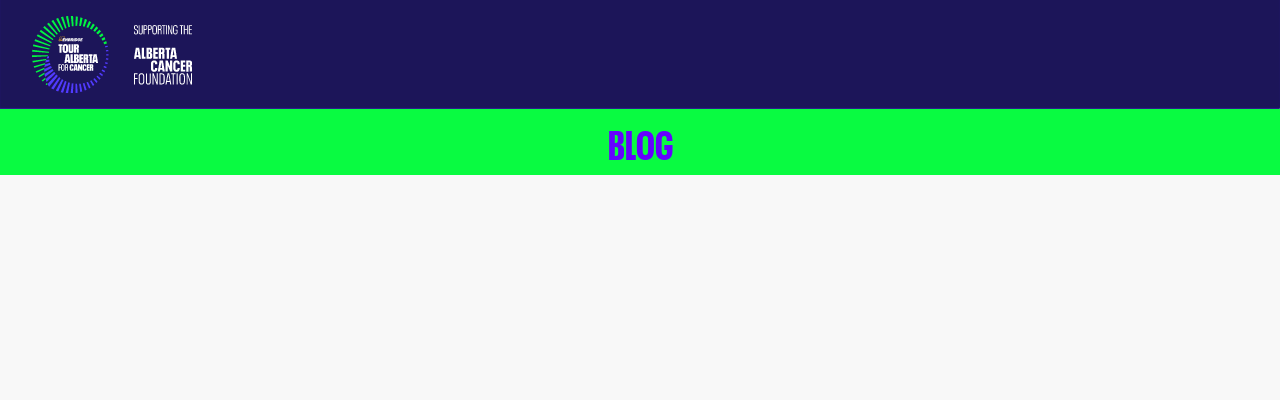

--- FILE ---
content_type: text/css
request_url: https://touralbertaforcancer.ca/wp-content/uploads/elementor/css/post-1413.css?ver=1749754928
body_size: 873
content:
.elementor-kit-1413{--e-global-color-primary:#6600FF;--e-global-color-secondary:#09FB41;--e-global-color-text:#000000;--e-global-color-accent:#1C1559;--e-global-color-d4ede0b:#513BFF;--e-global-color-3d5608e:#1C1559;--e-global-color-6fa97a8:#FFFEFE;--e-global-typography-primary-font-family:"Neue Plak Cond";--e-global-typography-primary-font-weight:900;--e-global-typography-primary-text-transform:uppercase;--e-global-typography-secondary-font-family:"Neue Plak Condensed";--e-global-typography-secondary-font-weight:400;--e-global-typography-secondary-text-transform:uppercase;--e-global-typography-text-font-family:"Neue Plak";--e-global-typography-text-font-weight:100;--e-global-typography-text-font-style:normal;--e-global-typography-accent-font-family:"Neue Plak";--e-global-typography-accent-font-weight:300;background-color:#F8F8F8;color:#555555;font-family:"Neue Plak", Sans-serif;font-size:1.25rem;font-weight:100;font-style:normal;line-height:1.625rem;--e-page-transition-entrance-animation:e-page-transition-fade-out;--e-page-transition-exit-animation:e-page-transition-fade-in;--e-page-transition-animation-duration:500ms;--e-preloader-animation-duration:500ms;--e-preloader-delay:200ms;--e-preloader-color:#FFF;--e-preloader-size:20px;}.elementor-kit-1413 button,.elementor-kit-1413 input[type="button"],.elementor-kit-1413 input[type="submit"],.elementor-kit-1413 .elementor-button{background-color:var( --e-global-color-secondary );font-family:"Neue Plak Cond", Sans-serif;font-size:1.5rem;font-weight:400;text-transform:uppercase;color:var( --e-global-color-d4ede0b );border-radius:0px 0px 0px 0px;padding:1rem 2rem 1.5rem 2rem;}.elementor-kit-1413 button:hover,.elementor-kit-1413 button:focus,.elementor-kit-1413 input[type="button"]:hover,.elementor-kit-1413 input[type="button"]:focus,.elementor-kit-1413 input[type="submit"]:hover,.elementor-kit-1413 input[type="submit"]:focus,.elementor-kit-1413 .elementor-button:hover,.elementor-kit-1413 .elementor-button:focus{background-color:var( --e-global-color-secondary );color:var( --e-global-color-d4ede0b );}.elementor-kit-1413 e-page-transition{background-color:var( --e-global-color-3d5608e );}.elementor-kit-1413 p{margin-bottom:1.5rem;}.elementor-kit-1413 a{color:var( --e-global-color-d4ede0b );}.elementor-kit-1413 h1{color:var( --e-global-color-primary );font-family:var( --e-global-typography-primary-font-family ), Sans-serif;font-weight:var( --e-global-typography-primary-font-weight );text-transform:var( --e-global-typography-primary-text-transform );}.elementor-kit-1413 h2{color:var( --e-global-color-d4ede0b );font-family:"Neue Plak Cond", Sans-serif;font-size:3.3rem;font-weight:600;}.elementor-kit-1413 h3{color:var( --e-global-color-d4ede0b );font-family:"Neue Plak Cond", Sans-serif;font-size:2.5rem;font-weight:400;text-transform:uppercase;letter-spacing:0.025rem;}.elementor-kit-1413 h4{color:var( --e-global-color-d4ede0b );font-family:"Neue Plak Cond", Sans-serif;font-size:1.5rem;font-weight:300;text-transform:uppercase;letter-spacing:0.5px;}.elementor-section.elementor-section-boxed > .elementor-container{max-width:1140px;}.e-con{--container-max-width:1140px;--container-default-padding-top:0rem;--container-default-padding-right:5rem;--container-default-padding-bottom:0rem;--container-default-padding-left:5rem;}.elementor-widget:not(:last-child){margin-block-end:20px;}.elementor-element{--widgets-spacing:20px 20px;--widgets-spacing-row:20px;--widgets-spacing-column:20px;}{}h1.entry-title{display:var(--page-title-display);}.site-header .site-navigation ul.menu li a{color:var( --e-global-color-accent );}.site-header .site-navigation-toggle .site-navigation-toggle-icon{color:var( --e-global-color-primary );}.site-footer .site-branding{flex-direction:column;align-items:stretch;}.site-footer .site-branding .site-logo img{width:109px;max-width:109px;}.site-footer .site-description{font-family:"Neue Plak", Sans-serif;font-size:1rem;font-weight:100;font-style:normal;}.site-footer .copyright p{font-family:"Neue Plak", Sans-serif;font-size:1rem;font-weight:100;font-style:normal;}@media(max-width:1024px){.elementor-section.elementor-section-boxed > .elementor-container{max-width:1024px;}.e-con{--container-max-width:1024px;}}@media(max-width:767px){.elementor-section.elementor-section-boxed > .elementor-container{max-width:767px;}.e-con{--container-max-width:767px;}}/* Start Custom Fonts CSS */@font-face {
	font-family: 'Neue Plak Cond';
	font-style: normal;
	font-weight: normal;
	font-display: auto;
	src: url('https://touralbertaforcancer.ca/wp-content/uploads/2024/10/NeuePlak-CondBold.woff2') format('woff2');
}
@font-face {
	font-family: 'Neue Plak Cond';
	font-style: normal;
	font-weight: normal;
	font-display: auto;
	src: url('https://touralbertaforcancer.ca/wp-content/uploads/2024/10/NeuePlak-CondBlack.woff2') format('woff2');
}
/* End Custom Fonts CSS */

--- FILE ---
content_type: text/css
request_url: https://touralbertaforcancer.ca/wp-content/uploads/elementor/css/post-1494.css?ver=1749757696
body_size: 525
content:
.elementor-1494 .elementor-element.elementor-element-755f43c{--display:flex;--justify-content:center;--align-items:center;--container-widget-width:calc( ( 1 - var( --container-widget-flex-grow ) ) * 100% );--gap:0px 0px;--row-gap:0px;--column-gap:0px;--border-radius:0px 0px 1px 0px;box-shadow:0px -1px 1px 0px rgba(80.99999999999991, 59.00000000000004, 255, 0.33) inset;--margin-top:0rem;--margin-bottom:0rem;--margin-left:0rem;--margin-right:0rem;--padding-top:1rem;--padding-bottom:1rem;--padding-left:0rem;--padding-right:0rem;}.elementor-1494 .elementor-element.elementor-element-755f43c:not(.elementor-motion-effects-element-type-background), .elementor-1494 .elementor-element.elementor-element-755f43c > .elementor-motion-effects-container > .elementor-motion-effects-layer{background-color:var( --e-global-color-accent );}.elementor-1494 .elementor-element.elementor-element-755f43c.e-con{--flex-grow:1;--flex-shrink:0;}.elementor-1494 .elementor-element.elementor-element-67993b6{--display:flex;--flex-direction:row;--container-widget-width:calc( ( 1 - var( --container-widget-flex-grow ) ) * 100% );--container-widget-height:100%;--container-widget-flex-grow:1;--container-widget-align-self:stretch;--flex-wrap-mobile:wrap;--align-items:center;--gap:1rem 1rem;--row-gap:1rem;--column-gap:1rem;--margin-top:0px;--margin-bottom:0px;--margin-left:0px;--margin-right:0px;--padding-top:0rem;--padding-bottom:0rem;--padding-left:2rem;--padding-right:2rem;}.elementor-1494 .elementor-element.elementor-element-67993b6.e-con{--align-self:center;--flex-grow:1;--flex-shrink:0;}.elementor-1494 .elementor-element.elementor-element-e90afdf > .elementor-widget-container{margin:0 auto 0 0;padding:0px 0px 0px 0px;}.elementor-1494 .elementor-element.elementor-element-e90afdf.elementor-element{--align-self:center;--order:-99999 /* order start hack */;--flex-grow:1;--flex-shrink:0;}.elementor-1494 .elementor-element.elementor-element-e90afdf{text-align:left;}.elementor-1494 .elementor-element.elementor-element-e90afdf img{width:10rem;}.elementor-1494 .elementor-element.elementor-element-1fd59fa{--display:flex;--flex-direction:column;--container-widget-width:100%;--container-widget-height:initial;--container-widget-flex-grow:0;--container-widget-align-self:initial;--flex-wrap-mobile:wrap;}.elementor-1494 .elementor-element.elementor-element-1fd59fa:not(.elementor-motion-effects-element-type-background), .elementor-1494 .elementor-element.elementor-element-1fd59fa > .elementor-motion-effects-container > .elementor-motion-effects-layer{background-color:var( --e-global-color-secondary );}.elementor-1494 .elementor-element.elementor-element-87806f5 > .elementor-widget-container{padding:13px 13px 13px 13px;}.elementor-1494 .elementor-element.elementor-element-87806f5{text-align:center;}body.elementor-page-1494{margin:0px 0px 0px 0px;padding:0px 0px 0px 0px;}@media(max-width:1024px){.elementor-1494 .elementor-element.elementor-element-755f43c{--padding-top:20px;--padding-bottom:20px;--padding-left:20px;--padding-right:20px;}.elementor-1494 .elementor-element.elementor-element-67993b6{--flex-direction:row;--container-widget-width:initial;--container-widget-height:100%;--container-widget-flex-grow:1;--container-widget-align-self:stretch;--flex-wrap-mobile:wrap;--justify-content:space-between;}}@media(min-width:768px){.elementor-1494 .elementor-element.elementor-element-755f43c{--width:100vw;}.elementor-1494 .elementor-element.elementor-element-67993b6{--width:100vw;}}@media(max-width:767px){.elementor-1494 .elementor-element.elementor-element-755f43c{--margin-top:0rem;--margin-bottom:0rem;--margin-left:0rem;--margin-right:0rem;--padding-top:0rem;--padding-bottom:0rem;--padding-left:0rem;--padding-right:0rem;}.elementor-1494 .elementor-element.elementor-element-67993b6{--width:100%;--flex-direction:row;--container-widget-width:initial;--container-widget-height:100%;--container-widget-flex-grow:1;--container-widget-align-self:stretch;--flex-wrap-mobile:wrap;--padding-top:1rem;--padding-bottom:1.5rem;--padding-left:1rem;--padding-right:1rem;}}

--- FILE ---
content_type: text/css
request_url: https://touralbertaforcancer.ca/wp-content/uploads/elementor/css/post-1425.css?ver=1749754928
body_size: -164
content:
.elementor-1425 .elementor-element.elementor-element-a92245e{--display:flex;}

--- FILE ---
content_type: image/svg+xml
request_url: https://touralbertaforcancer.ca/wp-content/uploads/2024/10/Tour-Alberta-for-Cancer_Supporting-Lockup_RGB-and-White-1.svg
body_size: 8085
content:
<svg xmlns="http://www.w3.org/2000/svg" viewBox="0 0 1149.8 550.4"><defs><style>      .cls-1 {        fill: #513bff;      }      .cls-2 {        fill: #fff;      }      .cls-3 {        fill: #ffb81c;      }      .cls-4 {        fill: #00f642;      }    </style></defs><g><g id="Layer_1"><g><path class="cls-1" d="M122.3,299.9l-17.3,2.2c2.2-5.3,4.6-10.5,7.2-15.6l9-.4c.2,4.7.6,9.3,1.1,13.9h0ZM123.7,309.7l-23.1,4.1c-1.9,5.6-3.6,11.4-5.1,17.2l30.8-7.9c-1-4.4-1.9-8.9-2.6-13.4h0ZM128.8,332.8l-36.3,11.5s0,0,0,0c-1.2,6.2-2.1,12.4-2.7,18.8l43.2-17.2c-1.6-4.3-3-8.7-4.2-13.1M136.6,355.2l-47.8,22.2c-.1,3.3-.2,6.6-.1,9.9,0,3.4.1,6.8.3,10.1l53.4-29.6c-2.1-4.1-4-8.4-5.8-12.7ZM147,376.6l-56.7,35.9c.9,7,2.1,13.9,3.6,20.7l60.5-44.4c-2.6-4-5.1-8-7.4-12.2ZM160,396.9l-62.2,51.5c2.1,7,4.5,13.8,7.2,20.4l63.9-60.4c-3.1-3.7-6.1-7.6-9-11.5ZM175.3,415.6l-63.7,68c3.3,6.7,7,13.1,11,19.4l63.1-76.8c-3.6-3.4-7.1-6.9-10.4-10.5M194.8,434.2l-57.2,79.4c5.4,3.1,10.9,6.1,16.6,8.8l50.5-80.5c-3.4-2.5-6.6-5.1-9.8-7.7h0ZM215,449.1l-43.8,80.9c5.6,2.3,11.2,4.4,17,6.3l37.4-80.8c-3.6-2-7.1-4.2-10.6-6.4h0ZM237,461.6l-30.8,80.1c5.6,1.4,11.3,2.7,17,3.8l24.9-78.9c-3.8-1.6-7.5-3.2-11.1-5ZM260.8,471.3l-18.8,77.1c5.5.7,11.1,1.2,16.7,1.5l13.6-75c-3.9-1.1-7.7-2.2-11.5-3.5ZM285.8,478.1l-8.1,72.2c5.4,0,10.8-.3,16.1-.6l3.8-69.6c-4-.6-7.9-1.2-11.7-2h0ZM323.6,482.2c-3.9,0-7.8-.2-11.7-.5l1,66.1c5.1-.7,10.2-1.5,15.2-2.5l-4.5-63.1h0ZM349.9,481c-3.8.4-7.6.7-11.5,1l8.5,59c4.8-1.3,9.5-2.7,14.2-4.2l-11.2-55.7h0ZM376.2,476.3c-3.7.9-7.4,1.7-11.1,2.4l14.3,51.3c4.4-1.8,8.7-3.7,13-5.7l-16.2-47.9ZM401.9,468.2c-3.5,1.3-7,2.6-10.5,3.8l18.3,43.3c4-2.2,7.9-4.5,11.7-7l-19.5-40.1h0ZM426.5,456.7c-3.2,1.8-6.4,3.4-9.7,5.1l20.8,35.6c3.5-2.6,7-5.2,10.4-8l-21.4-32.7h0ZM449.6,441.8c-2.9,2.1-5.8,4.2-8.8,6.2l22,28.5c3-2.9,6-5.8,9-8.8l-22.1-25.9ZM470.7,423.9c-2.5,2.4-5.1,4.8-7.7,7.1l22,22.2c2.6-3,5.1-6.1,7.6-9.3l-21.9-20h0ZM489.4,403.2c-2.1,2.7-4.3,5.3-6.5,7.9l21.4,16.6c2.1-3.2,4.2-6.4,6.2-9.7l-21.1-14.8h0ZM505.1,380c-1.7,2.9-3.4,5.7-5.2,8.5l20.4,12c1.7-3.3,3.3-6.6,4.8-9.9l-20-10.5h0ZM517.7,354.7c-1.2,3-2.6,6-3.9,8.9l19.2,8.2c1.2-3.3,2.4-6.6,3.5-10l-18.8-7.1h0ZM526.6,327.9c-.8,3.1-1.7,6.1-2.6,9.1l18.1,5.1c.8-3.3,1.6-6.6,2.3-10l-17.8-4.2ZM531.8,300c-.3,3-.8,6.1-1.2,9.1l17.4,2.6c.4-3.2.8-6.5,1.1-9.8l-17.3-1.8ZM550.3,271.3l-17.2.3c0,1.5,0,2.9,0,4.4s0,2.9,0,4.4l17.2.3c0-1.9,0-3.7,0-5.6s0-2.6,0-3.9M548.2,240.8l-17.6,2.6c.5,2.8.8,5.6,1.2,8.4l17.4-1.9c-.3-3.1-.6-6.1-1-9.1h0ZM542.7,210.6l-18.5,5.2c.8,2.6,1.5,5.2,2.2,7.8l18.2-4.4c-.6-2.9-1.2-5.8-1.9-8.6h0Z"></path><path class="cls-4" d="M527.6,165.5l-20.5,10.3c-2.6-4.6-5.3-9.1-8.2-13.5l21.2-12.6c2.7,5.2,5.1,10.5,7.5,15.9M504.2,122.6l-22.3,17.5c3.4,3.9,6.6,7.8,9.7,11.9l21.7-14.7c-2.9-5-6-9.9-9.2-14.7M485.1,97.2l-22.9,23.2c3.8,3.3,7.4,6.7,11,10.3l22.6-20c-3.4-4.6-7-9.1-10.7-13.4h0ZM462.9,74l-22.8,29.7c4.1,2.7,8.1,5.5,11.9,8.5l23-26.2c-3.9-4.1-7.9-8.1-12.1-12ZM437.9,53.2l-21.6,37c4.2,2,8.4,4.2,12.5,6.6l22.4-33.1c-4.3-3.6-8.8-7.1-13.3-10.4M410.2,35.3l-19,44.8c4.4,1.4,8.6,3,12.8,4.7l20.5-40.8c-4.7-3-9.5-5.9-14.3-8.7h0ZM380,20.7l-14.8,52.8c4.3.8,8.6,1.8,12.9,2.8l17.1-48.9c-5-2.4-10-4.7-15.2-6.8M347.8,9.7l-8.9,60.6c4.3.2,8.5.6,12.7,1.1l12-56.9c-5.2-1.8-10.5-3.3-15.8-4.8h0ZM314,2.7l-1.4,67.8c4.1-.3,8.2-.4,12.3-.5l5.1-64.5c-5.3-1.1-10.7-2-16.1-2.8h0ZM295.2.7c-5.4-.4-10.7-.6-16.2-.7l7.9,73.9c3.9-.8,7.8-1.4,11.7-2l-3.4-71.2h0ZM259.4.4c-5.4.3-10.7.8-16,1.4l18.5,78.6c3.6-1.2,7.3-2.3,11-3.3L259.4.4ZM223.4,4.8c-5.2,1-10.4,2.1-15.5,3.4l30.5,81.7c3.3-1.6,6.7-3.1,10.1-4.5L223.4,4.8ZM187.8,14.1c-5,1.7-9.9,3.5-14.7,5.4l43.5,82.5c3-1.9,6-3.7,9.1-5.5L187.8,14.1ZM153.2,28.4c-4.6,2.3-9.2,4.7-13.6,7.2l56.9,80.9c2.6-2.2,5.3-4.2,8.1-6.3l-51.3-81.9ZM120.6,47.5c-4.2,2.8-8.3,5.8-12.3,8.9l70.2,76.9c2.3-2.4,4.6-4.7,7-6.9L120.6,47.5ZM90.6,71.1c-3.7,3.3-7.2,6.7-10.7,10.2l82.8,70.5c1.9-2.5,3.9-5,5.9-7.5l-78-73.3M63.9,98.8c-3.1,3.7-6.1,7.5-9,11.4l94.2,61.8c1.6-2.6,3.1-5.2,4.8-7.8L63.9,98.8ZM41.2,130.2c-2.5,4-4.9,8.1-7.2,12.3l104.2,50.8c1.2-2.7,2.4-5.3,3.7-8l-100.7-55.1ZM23,164.9c-1.9,4.2-3.6,8.5-5.2,12.8l112.2,38c.8-2.7,1.7-5.4,2.6-8l-109.6-42.7h0ZM9.8,201.9c-1.2,4.3-2.3,8.6-3.2,13l117.7,23.7c.5-2.7,1-5.4,1.6-8l-116.1-28.8ZM2.1,240.5c-.5,4.3-1,8.6-1.3,12.9l120.6,8.8c.2-2.6.4-5.3.7-7.9L2.1,240.5ZM116.4,278.4l-116.4,1.5c0,4.2.2,8.4.5,12.5l111.7-6c1.4-2.7,2.8-5.4,4.3-8.1h0ZM103.9,304.9l-100.4,14.2c.6,4,1.3,7.9,2.2,11.9l95-17.2c1-3,2.1-5.9,3.3-8.8M92.5,344.3h0c.6-3.2,1.3-6.3,2-9.4l-82.1,22.5c1.2,3.7,2.4,7.4,3.7,11l76.4-24.1h0s0,0,0,0ZM89.4,367.7l-62.6,26.1c1.6,3.4,3.3,6.7,5,9.9l57-26.3c.1-3.3.3-6.5.6-9.8h0ZM89.3,402.7l-43.3,25c2,2.9,4,5.8,6,8.7l38.2-23.9c-.4-3.2-.7-6.5-1-9.8M95.2,438.9l-25.4,19.5c2.2,2.5,4.5,5,6.8,7.4l21.2-17.4c-.9-3.1-1.8-6.3-2.6-9.5h0ZM107.5,474.8l-10.3,10.3c2.4,2,4.9,4.1,7.4,6l7.1-7.5c-1.4-2.9-2.8-5.8-4.1-8.8ZM536.6,189.1c-.9-2.7-3.4-9.6-3.7-10.6l-19.9,8.6c2.3,4.9,4.3,9.4,6.3,14.5l19.1-6.7c-.6-1.9-1.2-3.9-1.8-5.8Z"></path><path class="cls-3" d="M194,156.4c.4,0,.9-.7,1.9-1.7,7.6-7.1,18.8-11.3,26.5-11.3s8,2.9,8,6.4-1.3,5.4-3.4,8.2h3.8c1.4-2.8,2.3-5.5,2.3-8,0-4.2-2.7-8.2-10.1-8.2-15,0-29.6,12-29.6,14.1s.2.4.4.4Z"></path><path class="cls-3" d="M221.1,164.4c-6.8,5.9-15.9,10.6-21.8,10.6s-4.6-1.3-4.6-3.5.5-2.5,1.4-3.8c.7.6,1.9,1.1,3.6,1.1,6.9,0,14.5-5.4,14.5-9.1,0-1.1-.9-2.2-3-2.2-3.4,0-9.6,2.8-14,6.7-.5-1.3.4-3.3,2-5.1,3.4-3.6,10-7.1,13.5-7.1s.5.2.5.4c0,.3-.4.5-.4.9s.2.4.4.4c.6,0,1.5-1,1.5-1.8s-.5-1.1-1.5-1.1c-3.6,0-11,3.2-15.3,7.4-2.6,2.5-4.1,5.7-2.9,8.1-2,2.3-3.4,4.9-3.4,7.5s2.5,5.5,6.9,5.5c7.2,0,15-3.6,21.5-8.8l1.1-6.3h0ZM210.6,158.8c1,0,1.4.5,1.4,1,0,2.1-6.4,6.4-11.7,6.4s-2.1-.4-2.3-.7c3.7-3.7,9.6-6.7,12.6-6.7"></path><path class="cls-2" d="M274.1,168.2h0c2.7-.8,3.9-3.1,3.9-5.5s-1.9-4.7-5.8-4.7h-11l-3.7,20.7h12.2c3.5,0,6.5-2.3,7.1-5.8,0-.3,0-.6,0-.9,0-1.8-1-3.3-2.8-3.8h0ZM268.4,173.9h-3.6l.6-3.5h3.5c.9,0,1.8.4,1.8,1.4s-1.1,2.1-2.3,2.1ZM269.9,166.1h-3.8l.6-3.4h3.7c.8,0,1.6.4,1.6,1.3s-.9,2.1-2.1,2.1M253.1,158l-1.7,10.3-5.9-10.3h-5.3l-3.7,20.7h5.8l1.9-10.9h0l6,10.9h4.9l3.7-20.7h-5.8ZM226.3,170.8h7.6l.9-4.9h-7.6l.5-3h9.6l.9-4.9h-16l-3.7,20.7h16l.9-5h-9.6l.5-2.9h0ZM335.5,171.3h3c-.3,2-1.1,3-3.2,3s-2.3-.8-2.3-2.2,0-.5,0-.8l1.1-6.2c.3-1.7,1.7-2.7,3.4-2.7s2.3.7,2.3,2,0,.6,0,.9h5.9c.1-.6.2-1.3.2-2,.2-4.4-4.4-6-7.9-6-5.4,0-9.5,2.9-10.4,7.9l-1.1,6.1c0,.5-.1,1.1-.1,1.6,0,4.6,3.9,6.4,7.9,6.4s9.3-2.3,10.1-7.1c.3-1.7.6-3.4.9-5.2h-9.2l-.7,4.1ZM369.1,159.6c0-.3-.2-.6-.6-.6h-.8v1.7h.3v-.6h.5l.3.6h.3l-.4-.6c.2,0,.4-.3.4-.5h0ZM368.4,160h-.4v-.7h.4c.3,0,.4.1.4.3s-.1.3-.4.3M345.5,178.7h16l.9-5h-9.6l.5-2.9h7.6l.9-4.9h-7.6l.5-3h9.6l.9-4.9h-16l-3.7,20.7h0ZM297.5,164c0-3.9-3-6-6.7-6h-9.9l-3.7,20.7h6.4l1.2-6.9h1.7l2.4,6.9h6.5l-2.7-7.5c3.1-.9,4.7-3.9,4.7-7.2h0ZM288.5,167.5h-2.9l.8-4.6h2.6c1.2,0,2.2.6,2.2,1.9s-1.3,2.8-2.8,2.8ZM368.3,158.1c-1.2,0-1.9.9-1.9,1.9s.7,1.9,1.9,1.9,1.9-.9,1.9-1.9-.7-1.9-1.9-1.9M368.3,161.7c-1.1,0-1.7-.8-1.7-1.7s.7-1.7,1.7-1.7,1.7.8,1.7,1.7-.7,1.7-1.7,1.7M300.6,158l-3.7,20.7h6.4l3.7-20.7h-6.4ZM318.4,158h-9.1l-3.7,20.7h9.2c4.9,0,8.9-1.7,9.8-6.9.4-2.1.8-4.3,1.2-6.4,0-.5.1-1,.1-1.5,0-4.3-3.9-6-7.5-6M319.3,165.7l-1,5.5c-.3,1.6-1.5,2.7-3.1,2.7h-2.3l1.9-10.7h2.2c1.3,0,2.4.7,2.4,2.1s0,.4,0,.5h0Z"></path><polygon class="cls-2" points="197.4 212.9 190.4 212.9 190.4 200.1 218.7 200.1 218.7 212.9 211.9 212.9 211.9 262 197.4 262 197.4 212.9 197.4 212.9"></polygon><path class="cls-2" d="M228.9,260.6c-2.9-1.8-5.2-4.3-6.7-7.6-.6-1.3-1-2.8-1.4-4.4-.3-1.6-.5-3.7-.7-6.3-.1-2.7-.2-6.4-.2-11.2s0-8.5.2-11.2c.1-2.7.3-4.8.7-6.3.3-1.6.8-3,1.4-4.4,1.5-3.3,3.8-5.9,6.7-7.6s6.5-2.6,10.7-2.6,7.9.9,10.8,2.6c2.9,1.8,5.2,4.3,6.7,7.6.6,1.3,1,2.8,1.4,4.4.3,1.6.5,3.7.7,6.3s.2,6.4.2,11.2,0,8.5-.2,11.2c-.1,2.7-.3,4.8-.7,6.3-.3,1.6-.8,3-1.4,4.4-1.5,3.3-3.8,5.9-6.7,7.6-3,1.8-6.6,2.6-10.8,2.6s-7.8-.9-10.7-2.6ZM242.1,249.5c.6-.5,1.1-1.1,1.5-2,.2-.5.3-1.1.4-1.9s.2-2.4.2-4.9c0-2.4,0-5.7,0-9.6s0-7.2,0-9.7c0-2.5,0-4.1-.2-4.9,0-.8-.2-1.4-.4-1.8-.7-1.8-2.1-2.7-4.1-2.7s-3.3.9-4,2.7c-.2.5-.3,1.1-.4,1.8,0,.8-.1,2.4-.2,4.9,0,2.5,0,5.7,0,9.7s0,7.2,0,9.6c0,2.5,0,4.1.2,4.9,0,.8.2,1.4.4,1.9.4.9.9,1.5,1.6,2,.6.5,1.5.7,2.4.7s1.9-.2,2.5-.7h0Z"></path><path class="cls-2" d="M269.9,261.4c-2.7-1.2-4.6-3.1-5.8-5.6s-1.8-5.8-1.8-9.7v-45.9h14.5v45.7c0,2.9,1.2,4.4,3.6,4.4s3.8-1.5,3.8-4.4v-45.7h14.5v45.9c0,5.8-1.4,10.2-4.3,13-2.9,2.8-7.6,4.2-14,4.2s-7.8-.6-10.5-1.8h0Z"></path><path class="cls-2" d="M335.3,233.5c.7,1.5,1.1,3.5,1.1,6v22.5h-14.5v-22.2c0-1.3-.3-2.2-.8-2.8-.5-.6-1.4-.8-2.7-.8h-1.5v25.9h-14.5v-61.9h20.4c3.4,0,6.2.5,8.3,1.4,2.1.9,3.6,2.4,4.5,4.6.5,1.1.9,2.4,1.1,3.9.2,1.5.3,3.8.3,7s0,4.9-.2,6.1c-.2,1.1-.4,2.1-.8,3-.8,1.8-2.2,3.2-4.3,4,1.8.8,3,1.9,3.7,3.5h0ZM322,221.5c0-.8,0-2.2,0-4s0-2.5,0-3.1c0-.6-.2-1.2-.3-1.6-.3-.5-.7-.9-1.1-1.1s-1-.4-1.8-.4h-1.9v13.5h1.9c.8,0,1.4-.1,1.8-.4.4-.2.8-.6,1.1-1.1.1-.4.2-1,.3-1.9"></path><path class="cls-2" d="M259.6,325.2h-10.9l-1.1,8.5h-14.6l9.9-61.9h22.5l9.9,61.9h-14.6l-1-8.5h0ZM258,313.3l-3.8-29.7h-.2l-3.8,29.7h7.8Z"></path><polygon class="cls-2" points="277.5 271.8 292 271.8 292 320.6 299.8 320.6 299.8 333.7 277.5 333.7 277.5 271.8 277.5 271.8"></polygon><path class="cls-2" d="M336.8,309.3c.1,1.1.2,3.1.2,6.1s0,6.5-.2,8c-.1,1.5-.4,2.7-.8,3.7-1,2.3-2.6,3.9-4.8,5s-4.9,1.6-8.3,1.6h-20.6v-61.9h20.4c6.2,0,10.3,2,12.3,6,.5,1,.8,2.2.9,3.4.1,1.2.2,3.3.2,6.3s0,4.5-.2,5.6c-.1,1-.4,2-.8,2.8-.6,1.2-1.5,2.2-2.6,3.1-1.2.8-2.8,1.4-4.9,1.8,2.3.5,4.2,1.3,5.5,2.2,1.3,1,2.3,2.1,2.9,3.5.4.9.7,1.9.8,3h0s0,0,0,0ZM316.8,296h1c1.6,0,2.7-.6,3.2-1.9.1-.4.2-.9.2-1.7s0-2.1,0-4,0-2.2,0-2.8c0-.6-.1-1-.2-1.4-.3-.6-.7-1.1-1.2-1.4-.5-.3-1.2-.4-2-.4h-1.1v13.7ZM321.8,319c0-.9,0-2.4,0-4.5s0-3.1,0-3.8c0-.8-.2-1.3-.3-1.8-.5-1.3-1.7-1.9-3.7-1.9h-1.1v16h1.1c2,0,3.2-.7,3.7-2,.1-.4.2-1.1.3-2h0Z"></path><polygon class="cls-2" points="340.4 271.8 366.7 271.8 366.7 284.7 354.9 284.7 354.9 295.1 366.5 295.1 366.5 307.6 354.9 307.6 354.9 320.9 366.7 320.9 366.7 333.7 340.4 333.7 340.4 271.8"></polygon><path class="cls-2" d="M403.2,305.2c.7,1.6,1.1,3.6,1.1,6v22.5h-14.5v-22.2c0-1.3-.3-2.2-.8-2.8-.5-.6-1.4-.8-2.7-.8h-1.5v25.8h-14.5v-61.9h20.4c3.4,0,6.2.5,8.3,1.4,2.1.9,3.6,2.5,4.5,4.6.5,1.1.9,2.4,1.1,3.9.2,1.5.3,3.8.3,7s0,4.9-.2,6c-.2,1.1-.4,2.1-.8,3-.8,1.8-2.2,3.1-4.3,4,1.8.8,3,1.9,3.7,3.5h0ZM389.9,293.3c0-.8,0-2.2,0-4s0-2.5,0-3.1c0-.6-.2-1.2-.3-1.6-.3-.5-.7-.9-1.1-1.1s-1-.4-1.8-.4h-1.9v13.5h1.9c.8,0,1.4-.1,1.8-.4.4-.2.8-.6,1.1-1.1.1-.4.2-1,.3-1.9"></path><polygon class="cls-2" points="414.1 284.6 407.2 284.6 407.2 271.8 435.5 271.8 435.5 284.6 428.7 284.6 428.7 333.7 414.1 333.7 414.1 284.6"></polygon><path class="cls-2" d="M458.8,325.2h-10.9l-1.1,8.5h-14.6l9.9-61.9h22.5l9.9,61.9h-14.6l-1.1-8.5ZM457.2,313.3l-3.8-29.7h-.2l-3.9,29.7h7.8,0Z"></path><polygon class="cls-2" points="190.9 343.4 205.9 343.4 205.9 348.8 196.9 348.8 196.9 362 205.8 362 205.8 367.5 196.9 367.5 196.9 388.9 190.9 388.9 190.9 343.4"></polygon><path class="cls-2" d="M211.5,384.9c-.6-1-1.1-2.1-1.5-3.5s-.6-3.2-.8-5.6-.3-5.6-.3-9.7,0-6.9.1-9c0-2.1.2-3.7.5-4.9.2-1.2.5-2.2,1-3.2.9-2.1,2.3-3.6,4.1-4.7,1.8-1.1,4.1-1.6,6.8-1.6s4.9.5,6.7,1.6c1.8,1.1,3.2,2.7,4.1,4.7.4,1,.8,2,1,3.2.2,1.2.4,2.8.5,4.9.1,2.1.2,5.1.2,9s0,6.9-.2,9-.3,3.8-.5,4.9c-.2,1.2-.5,2.2-1,3.2-.9,2.1-2.3,3.6-4.1,4.7-1.8,1.1-4,1.6-6.7,1.6-4.6,0-7.9-1.6-9.9-4.8h0ZM226.8,380.7c.3-.6.4-1.3.6-2.2.1-.8.2-2.3.3-4.4,0-2.1,0-4.8,0-8s0-5.9,0-8c0-2.1-.1-3.6-.3-4.4-.1-.8-.3-1.6-.6-2.2-1-2.2-2.8-3.3-5.4-3.3s-4.4,1.1-5.4,3.3c-.3.6-.4,1.3-.6,2.2-.1.8-.2,2.2-.3,4.1,0,1.9-.1,4.7-.1,8.4s0,6.5.1,8.4c0,1.9.2,3.2.3,4.1.1.8.3,1.6.6,2.2,1,2.2,2.8,3.3,5.4,3.3s4.4-1.1,5.4-3.3h0Z"></path><path class="cls-2" d="M257.9,367c.6,1,.9,2.4.9,4.1v17.8h-5.9v-17.4c0-1.4-.3-2.4-1-3-.6-.6-1.7-.9-3.2-.9h-4.4v21.3h-5.9v-45.5h11c2.4,0,4.3.3,5.8,1,1.4.7,2.5,1.7,3.1,3.2.3.8.6,1.6.7,2.6.1,1,.2,2.6.2,4.8s0,3.7-.2,4.6c-.1.9-.3,1.6-.5,2.2-.7,1.6-1.9,2.6-3.6,3.2,1.4.4,2.4,1.1,3,2.1h0ZM251.2,361.8c.8-.3,1.3-.9,1.6-1.5.2-.4.3-.9.4-1.5s.1-1.7.1-3.4,0-2.6-.1-3.2-.2-1-.4-1.4c-.3-.8-.9-1.3-1.7-1.6s-1.8-.4-3.2-.4h-3.6v13.6h3.9c1.2,0,2.2-.2,3-.5h0Z"></path><path class="cls-2" d="M276.9,387.9c-2.2-1.3-3.9-3.2-5-5.7-.4-1-.8-2.1-1-3.2s-.4-2.7-.5-4.6c0-1.9-.1-4.7-.1-8.2s0-6.3.1-8.2c0-1.9.2-3.5.5-4.6.2-1.1.5-2.2,1-3.2,2.3-5.1,6.6-7.6,13-7.6s7.2,1.1,9.5,3.3c1.5,1.4,2.6,3,3.2,5s.9,4.6.9,7.8h-11c0-1.5,0-2.6-.1-3.4,0-.8-.2-1.3-.3-1.6-.1-.3-.3-.6-.6-.8-.3-.3-.5-.4-.8-.6-.3-.1-.7-.2-1.2-.2s-1.2.2-1.6.5c-.5.3-.8.7-1,1.3-.1.4-.2.9-.3,1.4,0,.6-.1,1.8-.2,3.6,0,1.9,0,4.3,0,7.3s0,5.4,0,7.2c0,1.9,0,3.1.1,3.7,0,.6.2,1.1.3,1.4.6,1.2,1.5,1.7,2.8,1.7s1.5-.2,2.1-.7c.2-.2.4-.5.5-.7.1-.3.2-.8.3-1.7,0-.8.1-1.9.1-3.2h11.1c0,2.9-.4,5.4-1,7.5-.6,2.1-1.6,3.8-3,5.1-2.4,2.2-5.7,3.3-9.7,3.3s-5.8-.6-8-1.9h0s0,0,0,0Z"></path><path class="cls-2" d="M318.2,382.7h-8l-.8,6.3h-10.8l7.3-45.6h16.6l7.3,45.6h-10.8l-.8-6.3h0ZM317.1,373.9l-2.8-21.9h-.1l-2.8,21.9h5.8Z"></path><polygon class="cls-2" points="331.4 343.4 340.9 343.4 350.1 364.4 350.1 343.4 360.5 343.4 360.5 388.9 351.1 388.9 341.7 367.4 341.7 388.9 331.4 388.9 331.4 343.4"></polygon><path class="cls-2" d="M369.5,387.9c-2.2-1.3-3.9-3.2-5-5.7-.4-1-.8-2.1-1-3.2s-.4-2.7-.5-4.6c0-1.9-.1-4.7-.1-8.2s0-6.3.1-8.2c0-1.9.2-3.5.5-4.6s.5-2.2,1-3.2c2.3-5.1,6.6-7.6,13-7.6s7.2,1.1,9.5,3.3c1.5,1.4,2.6,3,3.2,5s.9,4.6.9,7.8h-11c0-1.5,0-2.6-.1-3.4,0-.8-.2-1.3-.3-1.6-.1-.3-.3-.6-.6-.8-.3-.3-.5-.4-.8-.6s-.7-.2-1.2-.2-1.2.2-1.6.5c-.5.3-.8.7-1,1.3-.1.4-.2.9-.3,1.4,0,.6-.1,1.8-.2,3.6,0,1.9,0,4.3,0,7.3s0,5.4,0,7.2c0,1.9,0,3.1.1,3.7,0,.6.2,1.1.3,1.4.6,1.2,1.5,1.7,2.8,1.7s1.5-.2,2.1-.7c.2-.2.4-.5.5-.7.1-.3.2-.8.3-1.7,0-.8.1-1.9.1-3.2h11.1c0,2.9-.4,5.4-1,7.5-.6,2.1-1.7,3.8-3,5.1-2.4,2.2-5.7,3.3-9.7,3.3s-5.8-.6-8-1.9h0Z"></path><polygon class="cls-2" points="393.5 343.4 412.9 343.4 412.9 352.9 404.2 352.9 404.2 360.5 412.8 360.5 412.8 369.7 404.2 369.7 404.2 379.5 412.9 379.5 412.9 388.9 393.5 388.9 393.5 343.4 393.5 343.4"></polygon><path class="cls-2" d="M439.8,367.9c.5,1.1.8,2.6.8,4.4v16.6h-10.7v-16.4c0-.9-.2-1.6-.6-2s-1-.6-2-.6h-1.1v19h-10.7v-45.6h15c2.5,0,4.6.4,6.1,1,1.5.7,2.7,1.8,3.4,3.4.4.8.6,1.8.8,2.9.1,1.1.2,2.8.2,5.1s0,3.6-.2,4.5c-.1.8-.3,1.5-.6,2.2-.6,1.3-1.6,2.3-3.2,3,1.3.6,2.2,1.4,2.7,2.6ZM430,359.1c0-.6,0-1.6,0-2.9s0-1.9,0-2.3c0-.5-.1-.9-.2-1.2-.2-.4-.5-.7-.8-.8-.3-.2-.8-.3-1.3-.3h-1.4v9.9h1.4c.6,0,1,0,1.3-.3.3-.2.6-.4.8-.8,0-.3.1-.8.2-1.4Z"></path><path class="cls-2" d="M765.9,291.8h-15.6l-1.8,12.5h-15.8l13.2-78.6h24.3l13.2,78.6h-15.8l-1.8-12.5h0ZM764,278.6l-5.8-40.3h-.2l-5.8,40.3h11.8Z"></path><polygon class="cls-2" points="789.5 225.6 805.2 225.6 805.2 290 816.3 290 816.3 304.3 789.5 304.3 789.5 225.6"></polygon><path class="cls-2" d="M863.8,273.1c.2,1.5.3,4.2.3,8.2s0,8.4-.3,10.2c-.2,1.9-.6,3.4-1.2,4.6-1.3,2.8-3.2,4.9-5.9,6.2-2.7,1.3-6.1,1.9-10.2,1.9h-23.8v-78.6h23.6c7.9,0,12.9,2.5,15.3,7.5.6,1.3,1,2.6,1.1,4.2.1,1.5.2,4.2.2,8.1s0,5.9-.2,7.2c-.2,1.3-.5,2.5-1,3.5-1.4,3.2-4.5,5.2-9.1,6.1,2.9.7,5.1,1.6,6.7,2.7,1.6,1.1,2.8,2.6,3.5,4.3.5,1.2.9,2.5,1.1,4h0ZM838.3,256.9h2.6c1.4,0,2.6-.3,3.5-.8.9-.5,1.5-1.3,1.9-2.2.2-.5.4-1.2.5-2.3,0-1.1.1-2.8.1-5.1s0-3.2-.1-4.1c0-.9-.2-1.6-.5-2.1-.6-1.8-2.3-2.7-5.2-2.7h-2.7v19.4ZM847.6,286.8c0-1,.1-3.2.1-6.5s0-4.9-.1-5.9c0-1-.2-1.7-.5-2.3-.4-1-1.2-1.8-2.2-2.3-1-.5-2.4-.7-4.1-.7h-2.6v23.2h2.7c3.2,0,5.2-1,6.1-3,.2-.6.4-1.4.5-2.5"></path><polygon class="cls-2" points="872 225.6 903.9 225.6 903.9 239.7 887.7 239.7 887.7 256 903.6 256 903.6 269.7 887.7 269.7 887.7 290.3 903.9 290.3 903.9 304.3 872 304.3 872 225.6"></polygon><path class="cls-2" d="M951,267.5c.9,1.9,1.4,4.4,1.4,7.5v29.3h-15.7v-28.8c0-1.9-.4-3.3-1.2-4.1-.8-.8-2.2-1.2-4.1-1.2h-3.9v34.2h-15.7v-78.6h23.7c4.2,0,7.7.6,10.3,1.8,2.6,1.2,4.5,3.1,5.7,5.7.6,1.3,1,2.9,1.2,4.7.2,1.8.3,4.7.3,8.8s0,6.3-.3,7.7c-.2,1.4-.5,2.7-1,3.8-1.1,2.4-3,4.2-5.7,5.1,2.3.9,3.9,2.3,4.8,4.2h0ZM936.9,252.5c0-1.1.1-2.9.1-5.3s0-3.5-.1-4.4c0-.9-.2-1.7-.5-2.2-.5-.9-1.1-1.5-2-1.9-.8-.4-2-.6-3.3-.6h-3.8v19.3h3.9c1.3,0,2.4-.2,3.2-.6.8-.4,1.5-1,1.9-1.9.2-.5.4-1.4.5-2.5h0Z"></path><polygon class="cls-2" points="968.3 239.6 958.8 239.6 958.8 225.6 993.5 225.6 993.5 239.6 984 239.6 984 304.3 968.3 304.3 968.3 239.6 968.3 239.6"></polygon><path class="cls-2" d="M1025.1,291.8h-15.6l-1.8,12.5h-15.8l13.2-78.6h24.3l13.2,78.6h-15.8l-1.8-12.5h0ZM1023.2,278.6l-5.8-40.3h-.2l-5.8,40.3h11.8Z"></path><path class="cls-2" d="M865.3,393.6c-3.5-2.1-6.2-5.2-8.1-9.3-.7-1.6-1.3-3.4-1.7-5.4-.4-2-.6-4.6-.8-8-.2-3.4-.2-8.3-.2-14.8s0-11.2.2-14.6c.1-3.4.4-6.2.8-8.1.4-2,.9-3.8,1.7-5.5,1.8-4.1,4.4-7.2,8-9.2,3.5-2.1,7.9-3.1,13.2-3.1s11.7,1.8,15.6,5.4c2.5,2.3,4.3,5.1,5.3,8.4,1,3.3,1.5,7.8,1.5,13.4h-16.2c0-2.8,0-4.9-.2-6.4-.2-1.5-.3-2.6-.6-3.3-.3-.7-.7-1.3-1.3-1.8-.6-.5-1.2-.9-2-1.2-.7-.3-1.6-.4-2.6-.4-1.5,0-2.8.3-3.8,1s-1.8,1.6-2.3,2.9c-.3.7-.5,1.7-.7,2.8-.2,1.2-.3,3.4-.3,6.7s-.1,7.7-.1,13,0,9.7.1,13.1c0,3.4.2,5.6.3,6.8.2,1.2.4,2.1.7,2.8,1.1,2.5,3.2,3.8,6.2,3.8s3.5-.6,4.7-1.7c.5-.4.9-.9,1.2-1.6s.5-1.8.6-3.3c.2-1.5.2-3.6.2-6.4h16.3c0,5.4-.6,9.9-1.7,13.3-1,3.4-2.8,6.3-5.1,8.4-1.9,1.7-4.1,3-6.8,3.9-2.7.9-5.7,1.4-9,1.4-5.2,0-9.6-1-13.1-3.1h0Z"></path><path class="cls-2" d="M937,382.9h-15.6l-1.8,12.5h-15.8l13.2-78.6h24.3l13.2,78.6h-15.8l-1.8-12.5h0ZM935.1,369.7l-5.8-40.3h-.2l-5.8,40.3h11.8Z"></path><polygon class="cls-2" points="960.3 316.7 975 316.7 992.2 359.5 992.2 316.7 1007.5 316.7 1007.5 395.3 993.1 395.3 975.4 351.6 975.4 395.3 960.3 395.3 960.3 316.7 960.3 316.7"></polygon><path class="cls-2" d="M1026,393.6c-3.5-2.1-6.2-5.2-8.1-9.3-.7-1.6-1.3-3.4-1.7-5.4-.4-2-.6-4.6-.8-8-.2-3.4-.2-8.3-.2-14.8s0-11.2.2-14.6c.1-3.4.4-6.2.8-8.1.4-2,.9-3.8,1.7-5.5,1.8-4.1,4.4-7.2,8-9.2,3.5-2.1,7.9-3.1,13.2-3.1s11.7,1.8,15.6,5.4c2.5,2.3,4.3,5.1,5.3,8.4,1,3.3,1.5,7.8,1.5,13.4h-16.2c0-2.8,0-4.9-.2-6.4-.2-1.5-.3-2.6-.6-3.3-.3-.7-.7-1.3-1.3-1.8s-1.2-.9-2-1.2c-.7-.3-1.6-.4-2.6-.4-1.5,0-2.8.3-3.8,1-1,.7-1.8,1.6-2.3,2.9-.3.7-.5,1.7-.7,2.8-.2,1.2-.3,3.4-.3,6.7,0,3.3-.1,7.7-.1,13s0,9.7.1,13.1c0,3.4.2,5.6.3,6.8.2,1.2.4,2.1.7,2.8,1.1,2.5,3.2,3.8,6.2,3.8s3.5-.6,4.7-1.7c.5-.4.9-.9,1.2-1.6s.5-1.8.6-3.3c.2-1.5.2-3.6.2-6.4h16.3c0,5.4-.6,9.9-1.7,13.3-1,3.4-2.8,6.3-5.1,8.4-1.9,1.7-4.1,3-6.8,3.9-2.7.9-5.7,1.4-9,1.4-5.2,0-9.6-1-13.1-3.1h0Z"></path><polygon class="cls-2" points="1069.1 316.7 1101 316.7 1101 330.8 1084.8 330.8 1084.8 347.1 1100.7 347.1 1100.7 360.8 1084.8 360.8 1084.8 381.4 1101 381.4 1101 395.3 1069.1 395.3 1069.1 316.7"></polygon><path class="cls-2" d="M1147.8,358.6c.9,1.9,1.4,4.4,1.4,7.5v29.3h-15.7v-28.8c0-1.9-.4-3.3-1.2-4.1-.8-.8-2.2-1.2-4.1-1.2h-3.9v34.2h-15.7v-78.6h23.7c4.2,0,7.7.6,10.3,1.8,2.6,1.2,4.5,3.1,5.7,5.7.6,1.3,1,2.9,1.2,4.7.2,1.8.3,4.7.3,8.8s0,6.3-.3,7.7c-.2,1.4-.5,2.7-1,3.8-1.1,2.4-3,4.2-5.7,5.1,2.3.9,3.9,2.3,4.8,4.2h0ZM1133.7,343.6c0-1.1.1-2.9.1-5.3s0-3.5-.1-4.4c0-.9-.2-1.7-.5-2.2-.4-.9-1.1-1.5-1.9-1.9-.8-.4-2-.6-3.3-.6h-3.8v19.3h3.9c1.3,0,2.4-.2,3.2-.6.8-.4,1.5-1,1.9-1.9.2-.5.4-1.4.5-2.5h0Z"></path><polygon class="cls-2" points="733.6 407.8 757.8 407.8 757.8 414.7 741 414.7 741 441 757.6 441 757.6 448 741 448 741 486.4 733.6 486.4 733.6 407.8"></polygon><path class="cls-2" d="M770.1,478.5c-1-1.6-1.7-3.6-2.2-5.8-.5-2.2-.8-5.3-1.1-9.3-.2-4-.3-9.4-.3-16.3s0-12.3.2-16c.2-3.7.4-6.6.8-8.6.4-2,.9-3.8,1.7-5.5,1.5-3.3,3.7-5.9,6.6-7.7,2.9-1.8,6.5-2.7,10.9-2.7,8.6,0,14.5,3.5,17.6,10.5.7,1.6,1.2,3.5,1.6,5.5.4,2,.6,4.9.8,8.6.2,3.7.2,9,.2,15.9s0,12.3-.2,16c-.1,3.7-.4,6.6-.8,8.6-.4,2-.9,3.8-1.6,5.5-3.2,6.9-9.1,10.4-17.6,10.4s-13.5-3-16.6-9h0s0,0,0,0ZM793.4,478.7c1.7-1.1,3-2.7,4-4.8.5-1.2.9-2.6,1.2-4.2.3-1.6.4-4.1.6-7.5.1-3.4.2-8.5.2-15.2s0-11.7-.2-15.2c-.1-3.4-.3-5.9-.6-7.5-.3-1.6-.7-3-1.2-4.2-1-2.1-2.3-3.7-4-4.8-1.7-1.1-3.9-1.7-6.7-1.7-5.2,0-8.8,2.2-10.7,6.5-.5,1.2-.9,2.6-1.1,4.2-.2,1.6-.4,4.1-.5,7.4-.1,3.3-.2,8.4-.2,15.3s0,11.9.2,15.3c.1,3.3.3,5.8.5,7.4.2,1.6.6,3,1.1,4.2,1.9,4.3,5.5,6.5,10.7,6.5s5-.6,6.7-1.7"></path><path class="cls-2" d="M822.7,483.3c-2.8-2.9-4.2-7.3-4.2-13.3v-62.1h7.6v61.8c0,3.8.8,6.5,2.3,8.3,1.5,1.8,4,2.6,7.5,2.6s6-.9,7.6-2.7,2.3-4.5,2.3-8.2v-61.8h7.5v62.1c0,6-1.4,10.4-4.2,13.3-2.8,2.9-7.2,4.3-13.2,4.3s-10.4-1.4-13.2-4.3h0Z"></path><polygon class="cls-2" points="865.9 407.8 874.4 407.8 896.5 471.1 896.5 407.8 903.7 407.8 903.7 486.4 895.3 486.4 873 422.3 873 486.4 865.9 486.4 865.9 407.8 865.9 407.8"></polygon><path class="cls-2" d="M916.8,407.8h15.7c9.3,0,15.5,3.4,18.6,10.2.7,1.5,1.2,3.1,1.5,4.9.3,1.8.5,4.5.7,8.1s.2,9,.2,16,0,12.4-.2,16-.4,6.3-.7,8.1-.8,3.4-1.5,4.9c-3,6.8-9.2,10.2-18.6,10.2h-15.7v-78.6h0ZM931.9,479.5c3.2,0,5.8-.5,7.7-1.6,1.9-1.1,3.4-2.7,4.3-5,.5-1.1.9-2.4,1.1-3.8.2-1.4.4-3.7.5-6.9.1-3.2.2-8.2.2-15s0-12-.2-15.2c-.1-3.2-.3-5.6-.5-7-.2-1.4-.6-2.7-1.1-3.8-1-2.2-2.4-3.9-4.3-5s-4.5-1.6-7.7-1.6h-7.7v64.8h7.7Z"></path><path class="cls-2" d="M990.5,468.8h-20.4l-3.2,17.6h-7.6l15.1-78.6h11.6l15.2,78.6h-7.5l-3.2-17.6h0ZM989.2,462.1l-8.9-48.1h-.2l-8.8,48.1h17.9Z"></path><polygon class="cls-2" points="1012 414.7 1000.5 414.7 1000.5 407.8 1030.9 407.8 1030.9 414.7 1019.4 414.7 1019.4 486.4 1012 486.4 1012 414.7"></polygon><rect class="cls-2" x="1039.5" y="407.8" width="7.5" height="78.6"></rect><path class="cls-2" d="M1062.4,478.5c-1-1.6-1.7-3.6-2.2-5.8s-.8-5.3-1.1-9.3c-.2-4-.3-9.4-.3-16.3s0-12.3.2-16c.2-3.7.4-6.6.8-8.6.4-2,.9-3.8,1.7-5.5,1.5-3.3,3.7-5.9,6.6-7.7,2.9-1.8,6.5-2.7,10.9-2.7,8.6,0,14.5,3.5,17.6,10.5.7,1.6,1.2,3.5,1.6,5.5.4,2,.6,4.9.8,8.6.2,3.7.2,9,.2,15.9s0,12.3-.2,16c-.1,3.7-.4,6.6-.8,8.6-.4,2-.9,3.8-1.6,5.5-3.2,6.9-9.1,10.4-17.6,10.4s-13.5-3-16.6-9h0s0,0,0,0ZM1085.7,478.7c1.7-1.1,3-2.7,4-4.8.5-1.2.9-2.6,1.2-4.2.3-1.6.4-4.1.6-7.5.1-3.4.2-8.5.2-15.2s0-11.7-.2-15.2c-.1-3.4-.3-5.9-.6-7.5s-.7-3-1.2-4.2c-1-2.1-2.3-3.7-4-4.8-1.7-1.1-3.9-1.7-6.7-1.7-5.2,0-8.8,2.2-10.7,6.5-.5,1.2-.9,2.6-1.1,4.2-.2,1.6-.4,4.1-.5,7.4-.1,3.3-.2,8.4-.2,15.3s0,11.9.2,15.3c.1,3.3.3,5.8.5,7.4.2,1.6.6,3,1.1,4.2,1.9,4.3,5.5,6.5,10.7,6.5s5-.6,6.7-1.7"></path><polygon class="cls-2" points="1111.3 407.8 1119.9 407.8 1141.9 471.1 1141.9 407.8 1149.2 407.8 1149.2 486.4 1140.7 486.4 1118.4 422.3 1118.4 486.4 1111.3 486.4 1111.3 407.8 1111.3 407.8"></polygon><path class="cls-2" d="M734.2,124.5c-1.2-2.6-1.5-4.5-1.5-14.3h6.4c0,8.5.2,9.9.9,11.5,1.1,2.5,3.4,3.9,7.2,3.9s6.2-1.4,7.3-3.8c.6-1.3.7-2.3.7-7.5s-.2-6.6-1-8.2c-1.4-3.1-4.8-4.7-9.4-6.6-5-2.2-8.6-4.4-10.3-8.2-1.1-2.4-1.4-5-1.4-10.6s.3-7.5,1.3-9.6c1.8-4.2,6-6.5,12.2-6.5s10.3,2.3,12.2,6.5c1.1,2.5,1.4,4.3,1.4,13.7h-6.2c0-8,0-9.4-.8-11-1.1-2.5-3.2-3.8-6.6-3.8s-5.6,1.4-6.6,3.7c-.5,1.2-.5,1.9-.5,6.8s0,6.2.8,7.9c1.4,2.9,4.8,4.3,9.4,6.3,5.1,2.2,8.9,4.5,10.6,8.2,1.1,2.6,1.4,4.8,1.4,11.2s-.3,8.1-1.3,10.3c-1.9,4.3-6.5,6.8-13.4,6.8s-11.1-2.5-12.9-6.7h0Z"></path><path class="cls-2" d="M766.8,116.7v-51.1h6.2v50.9c0,6.1,2.2,9,8.1,9s8.2-2.9,8.2-9v-50.9h6.1v51.1c0,9.7-4.2,14.5-14.3,14.5s-14.3-4.8-14.3-14.5"></path><path class="cls-2" d="M801.9,65.5h13.5c6.3,0,10.4,1.8,12.2,5.8.9,2.1,1.2,3.9,1.2,10.8s-.3,8.7-1.2,10.9c-1.7,3.9-5.9,5.7-12.2,5.7h-7.3v31.5h-6.1v-64.7h0ZM814,93.1c4,0,6.6-.9,7.8-3.5.5-1.2.7-2.2.7-7.6s-.2-6.4-.7-7.7c-1.2-2.5-3.8-3.4-7.8-3.4h-6v22.2h6Z"></path><path class="cls-2" d="M833.5,65.5h13.5c6.3,0,10.4,1.8,12.2,5.8.9,2.1,1.2,3.9,1.2,10.8s-.3,8.7-1.2,10.9c-1.7,3.9-5.9,5.7-12.2,5.7h-7.3v31.5h-6.1v-64.7h0ZM845.6,93.1c4,0,6.6-.9,7.8-3.5.5-1.2.7-2.2.7-7.6s-.2-6.4-.7-7.7c-1.2-2.5-3.8-3.4-7.8-3.4h-6v22.2h6Z"></path><path class="cls-2" d="M866.9,122.6c-1.7-3.8-2.2-7.8-2.2-24.8s.5-21,2.2-24.8c2.4-5.4,7.1-8.5,14.4-8.5s12,3.1,14.5,8.5c1.6,3.8,2.1,7.8,2.1,24.8s-.5,21-2.1,24.8c-2.5,5.4-7.2,8.5-14.5,8.5s-12-3.1-14.4-8.5M890.1,120c1.2-2.8,1.6-5.5,1.6-22.1s-.4-19.3-1.6-22.1c-1.5-3.3-4.1-5.3-8.8-5.3s-7.3,2-8.8,5.3c-1.2,2.8-1.5,5.5-1.5,22.1s.3,19.3,1.5,22.1c1.5,3.3,4.2,5.3,8.8,5.3s7.3-2,8.8-5.3"></path><path class="cls-2" d="M930.6,104.4v25.9h-6.1v-25.5c0-4.3-1.8-6-6.7-6h-7.7v31.4h-6.1v-64.7h14c6.6,0,10.5,1.8,12.2,5.7.9,2,1.1,3.8,1.1,10.4s-.2,8.1-.9,9.7c-1,2.2-2.8,3.7-5.4,4.5,4.2,1.1,5.7,3.9,5.7,8.6h0ZM924.4,89.7c.5-1.2.6-2.2.6-7.9s-.2-6.1-.7-7.3c-1.1-2.4-3.7-3.4-7.7-3.4h-6.5v22.1h6.7c4,0,6.5-1.2,7.6-3.5h0Z"></path><polygon class="cls-2" points="944.3 71.2 934.9 71.2 934.9 65.5 959.9 65.5 959.9 71.2 950.4 71.2 950.4 130.2 944.3 130.2 944.3 71.2"></polygon><rect class="cls-2" x="964.2" y="65.5" width="6.1" height="64.7"></rect><polygon class="cls-2" points="976.8 65.5 983.9 65.5 1002 117.6 1002 65.5 1008 65.5 1008 130.2 1001 130.2 982.7 77.5 982.7 130.2 976.8 130.2 976.8 65.5"></polygon><path class="cls-2" d="M1046.4,98v3.7c0,15-.6,18.1-2,21.6-2.4,5.2-6.9,7.9-13.8,7.9s-11.9-2.9-14.5-8.6c-1.6-3.6-2.1-7.7-2.1-24.7s.5-21.1,2.1-24.6c2.6-5.7,7.4-8.6,14.6-8.6s8.2,1.2,10.8,3.6c3.5,3.1,4.5,7.4,4.6,17.1h-6.1c-.2-7.3-.7-10.9-2.8-12.8-1.6-1.4-3.8-2.1-6.5-2.1-4.5,0-7.3,1.9-8.9,5.3-1.2,2.6-1.5,5.7-1.5,22.2s.4,19.6,1.5,22.2c1.6,3.5,4.4,5.3,8.9,5.3s7.1-1.6,8.4-4.8c1-2,1.2-3.9,1.2-16.9h-9v-5.8h15.1Z"></path><polygon class="cls-2" points="1071.5 71.2 1062 71.2 1062 65.5 1087 65.5 1087 71.2 1077.6 71.2 1077.6 130.2 1071.5 130.2 1071.5 71.2"></polygon><polygon class="cls-2" points="1091.3 65.5 1097.5 65.5 1097.5 92.8 1114 92.8 1114 65.5 1120.1 65.5 1120.1 130.2 1114 130.2 1114 98.6 1097.5 98.6 1097.5 130.2 1091.3 130.2 1091.3 65.5"></polygon><polygon class="cls-2" points="1126.8 65.5 1149.2 65.5 1149.2 71.2 1132.9 71.2 1132.9 92.8 1148.9 92.8 1148.9 98.6 1132.9 98.6 1132.9 124.6 1149.2 124.6 1149.2 130.2 1126.8 130.2 1126.8 65.5 1126.8 65.5"></polygon></g></g></g></svg>